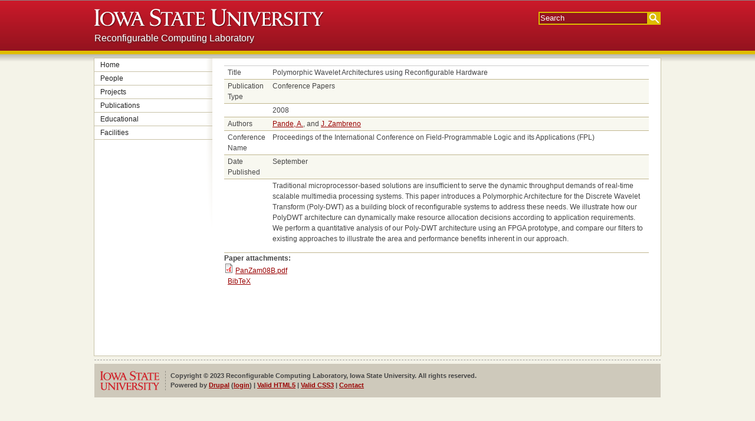

--- FILE ---
content_type: text/html; charset=utf-8
request_url: https://rcl.ece.iastate.edu/publications/PanZam08B
body_size: 12564
content:

<!DOCTYPE html>
<html>
<head>
	<title>Polymorphic Wavelet Architectures using Reconfigurable Hardware | Reconfigurable Computing Laboratory</title>
	<meta http-equiv="Content-Type" content="text/html; charset=utf-8" />
<meta name="Generator" content="Drupal 7 (http://drupal.org)" />
<link rel="canonical" href="/publications/PanZam08B" />
<link rel="shortlink" href="/node/12" />
<link rel="shortcut icon" href="https://rcl.ece.iastate.edu/sites/all/themes/isu_template_base/favicon.ico" type="image/vnd.microsoft.icon" />
	<style type="text/css" media="all">
@import url("https://rcl.ece.iastate.edu/modules/system/system.base.css?r537ti");
@import url("https://rcl.ece.iastate.edu/modules/system/system.menus.css?r537ti");
@import url("https://rcl.ece.iastate.edu/modules/system/system.messages.css?r537ti");
@import url("https://rcl.ece.iastate.edu/modules/system/system.theme.css?r537ti");
</style>
<style type="text/css" media="all">
@import url("https://rcl.ece.iastate.edu/sites/all/modules/footnotes/footnotes.css?r537ti");
@import url("https://rcl.ece.iastate.edu/modules/comment/comment.css?r537ti");
@import url("https://rcl.ece.iastate.edu/modules/field/theme/field.css?r537ti");
@import url("https://rcl.ece.iastate.edu/modules/node/node.css?r537ti");
@import url("https://rcl.ece.iastate.edu/modules/search/search.css?r537ti");
@import url("https://rcl.ece.iastate.edu/modules/user/user.css?r537ti");
</style>
<style type="text/css" media="all">
@import url("https://rcl.ece.iastate.edu/sites/all/modules/ckeditor/ckeditor.css?r537ti");
@import url("https://rcl.ece.iastate.edu/sites/all/modules/biblio.NEW/biblio.css?r537ti");
</style>
<style type="text/css" media="all">
@import url("https://rcl.ece.iastate.edu/sites/all/themes/isu_template_base/base.css?r537ti");
@import url("https://rcl.ece.iastate.edu/sites/all/themes/isu_template_base/drupal.css?r537ti");
</style>
	<!--[if lte IE 8]>
		<link rel="stylesheet" href="/sites/all/themes/isu_template_base/ie-fix.css">
	<![endif]-->
	<script type="text/javascript" src="https://rcl.ece.iastate.edu/misc/jquery.js?v=1.4.4"></script>
<script type="text/javascript" src="https://rcl.ece.iastate.edu/misc/jquery-extend-3.4.0.js?v=1.4.4"></script>
<script type="text/javascript" src="https://rcl.ece.iastate.edu/misc/jquery-html-prefilter-3.5.0-backport.js?v=1.4.4"></script>
<script type="text/javascript" src="https://rcl.ece.iastate.edu/misc/jquery.once.js?v=1.2"></script>
<script type="text/javascript" src="https://rcl.ece.iastate.edu/misc/drupal.js?r537ti"></script>
<script type="text/javascript" src="https://rcl.ece.iastate.edu/sites/all/themes/isu_template_base/base.js?r537ti"></script>
<script type="text/javascript">
<!--//--><![CDATA[//><!--
jQuery.extend(Drupal.settings, {"basePath":"\/","pathPrefix":"","setHasJsCookie":0,"ajaxPageState":{"theme":"isu_template_base","theme_token":"P0HD0IVW9tl5su5C4f1lG_dGA4b8pUmOmQXbaj5OqPY","js":{"misc\/jquery.js":1,"misc\/jquery-extend-3.4.0.js":1,"misc\/jquery-html-prefilter-3.5.0-backport.js":1,"misc\/jquery.once.js":1,"misc\/drupal.js":1,"sites\/all\/themes\/isu_template_base\/base.js":1},"css":{"modules\/system\/system.base.css":1,"modules\/system\/system.menus.css":1,"modules\/system\/system.messages.css":1,"modules\/system\/system.theme.css":1,"sites\/all\/modules\/footnotes\/footnotes.css":1,"modules\/comment\/comment.css":1,"modules\/field\/theme\/field.css":1,"modules\/node\/node.css":1,"modules\/search\/search.css":1,"modules\/user\/user.css":1,"sites\/all\/modules\/ckeditor\/ckeditor.css":1,"sites\/all\/modules\/biblio.NEW\/biblio.css":1,"sites\/all\/themes\/isu_template_base\/base.css":1,"sites\/all\/themes\/isu_template_base\/drupal.css":1}}});
//--><!]]>
</script>
</head>
<body class="main_page html not-front not-logged-in one-sidebar sidebar-first page-node page-node- page-node-12 node-type-biblio">
				<div class="hwrapper" id="header">
		<!--<div id="top-strip">
			<div class="grids-24">
				<div class="grid-8">
					<ul class="left">
						<li><a href="http://cymail.iastate.edu/">CyMail</a></li>
						<li><a href="http://exchange.iastate.edu/">Outlook</a></li>
						<li><a href="http://webct.its.iastate.edu/">WebCT</a></li>
						<li><a href="http://bb.its.iastate.edu/">Blackboard</a></li>
						<li><a href="http://accessplus.iastate.edu/">AccessPlus</a></li>
					</ul>
				</div>
				<div class="grid-16">
					<ul class="right">
						<li class="idx"><a href="http://www.iastate.edu/index/A/">A</a></li><li class="idx"><a href="http://www.iastate.edu/index/B/">B</a></li><li class="idx"><a href="http://www.iastate.edu/index/C/">C</a></li><li class="idx"><a href="http://www.iastate.edu/index/D/">D</a></li><li class="idx"><a href="http://www.iastate.edu/index/E/">E</a></li><li class="idx"><a href="http://www.iastate.edu/index/F/">F</a></li><li class="idx"><a href="http://www.iastate.edu/index/G/">G</a></li><li class="idx"><a href="http://www.iastate.edu/index/H/">H</a></li><li class="idx"><a href="http://www.iastate.edu/index/I/">I</a></li><li class="idx"><a href="http://www.iastate.edu/index/J/">J</a></li><li class="idx"><a href="http://www.iastate.edu/index/K/">K</a></li><li class="idx"><a href="http://www.iastate.edu/index/L/">L</a></li><li class="idx"><a href="http://www.iastate.edu/index/M/">M</a></li><li class="idx"><a href="http://www.iastate.edu/index/N/">N</a></li><li class="idx"><a href="http://www.iastate.edu/index/O/">O</a></li><li class="idx"><a href="http://www.iastate.edu/index/P/">P</a></li><li class="idx"><a href="http://www.iastate.edu/index/Q/">Q</a></li><li class="idx"><a href="http://www.iastate.edu/index/R/">R</a></li><li class="idx"><a href="http://www.iastate.edu/index/S/">S</a></li><li class="idx"><a href="http://www.iastate.edu/index/T/">T</a></li><li class="idx"><a href="http://www.iastate.edu/index/U/">U</a></li><li class="idx"><a href="http://www.iastate.edu/index/V/">V</a></li><li class="idx"><a href="http://www.iastate.edu/index/W/">W</a></li><li class="idx"><a href="http://www.iastate.edu/index/X/">X</a></li><li class="idx"><a href="http://www.iastate.edu/index/Y/">Y</a></li><li class="idx"><a href="http://www.iastate.edu/index/Z/">Z</a></li>						<li class="border first"><a href="http://info.iastate.edu/">Directory</a></li>
						<li class="border"><a href="http://www.fpm.iastate.edu/maps/">Maps</a></li>
						<li class="border last"><a href="http://www.iastate.edu/contact/">Contact Us</a></li>
					</ul>
				</div>
			</div>
		</div>-->
		<div id="ribbon">
			<div class="grids-24">
				<div class="grid-16">
					<h1 class="nameplate">
						<a accesskey="1" href="http://www.iastate.edu/">
							<img alt="Iowa State University" src="/sites/all/themes/isu_template_base/img/sprite.png"/>
						</a>
					</h1>
				</div>
				<div class="grid-8">
					    <!-- generated from theme function -->
	<div id="isu-search">
    	<form action="http://google.iastate.edu/search" method="GET">
    		<input name="output" type="hidden" value="xml_no_dtd"/>
    		<input name="client" type="hidden" value="default_frontend"/>
    		<input name="sitesearch" type="hidden" value="rcl.ece.iastate.edu"/>
    		<input name="proxystylesheet" type="hidden" value="default_frontend"/>
    		<input accesskey="s" name="q" placeholder="Search" tabindex="1" type="text"/>
    		<input name="btnG" title="Search" type="submit" value=""/>
    	</form>	
	</div>					<div id="site-search"></div>				
				</div>
			</div>
			<div class="grids-24">
				<div class="grid-12">
					<h2 class="site-title"><a href="/">Reconfigurable Computing Laboratory</a></h2>
				</div>
				<div class="grid-12">
					<h2 class="site-tagline"></h2>
				</div>
			</div>
		</div>
	</div>
	<div id="container">
		<div class="grids-24" id="titlebar">
			<div class="grids-24"></div>
		</div>
		<div class="grids-24">
			<div class="grid-5 sidebar" id="left-sidebar">
				  <div class="region region-sidebar-first">
    <div id="block-system-main-menu" class="block block-system">
		<div class="content"><ul class="menu"><li class="first leaf"><a href="/home">Home</a></li>
<li class="collapsed"><a href="/people">People</a></li>
<li class="collapsed"><a href="/projects">Projects</a></li>
<li class="leaf"><a href="/publications" title="">Publications</a></li>
<li class="collapsed"><a href="/educational">Educational</a></li>
<li class="last leaf"><a href="/facilities">Facilities</a></li>
</ul></div>
</div>
  </div>
			</div>
						<div class="grid-19" id="breadcrumb-tabs">
											</div>
			<div class="grid-19" id="content">
				<div class="header gutter">
																													</div>
				<div class="gutter">
					  <div class="region region-content">
    <div id="block-system-main" class="block block-system">
		<div class="content"><div class="node node-biblio clearfix" id="node-12"  about="/publications/PanZam08B" typeof="sioc:Item foaf:Document">
	
	
	
	<div class="content">
	<div id="biblio-node"><span class="Z3988" title="ctx_ver=Z39.88-2004&amp;rft_val_fmt=info%3Aofi%2Ffmt%3Akev%3Amtx%3Adc&amp;rft.title=Polymorphic+Wavelet+Architectures+using+Reconfigurable+Hardware&amp;rft.date=2008&amp;rft.spage=471&amp;rft.epage=474&amp;rft.aulast=Pande&amp;rft.aufirst=Amit&amp;rft.au=Zambreno%2C+Joseph&amp;rft.au=Zambreno%2C+Joseph&amp;rft.au=Zambreno%2C+Joseph&amp;rft.au=Zambreno%2C+Joseph&amp;rft.au=Zambreno%2C+Joseph"></span><table>
<tbody>
 <tr class="odd"><td class="biblio-row-title">Title</td><td>Polymorphic Wavelet Architectures using Reconfigurable Hardware</td> </tr>
 <tr class="even"><td class="biblio-row-title">Publication Type</td><td>Conference Papers</td> </tr>
 <tr class="odd"><td class="biblio-row-title"></td><td>2008</td> </tr>
 <tr class="even"><td class="biblio-row-title">Authors</td><td><a href="/publications?f%5Bauthor%5D=9" rel="nofollow">Pande, A.</a>, and <a href="/publications?f%5Bauthor%5D=6" rel="nofollow">J. Zambreno</a></td> </tr>
 <tr class="odd"><td class="biblio-row-title">Conference Name</td><td>Proceedings of the International Conference on Field-Programmable Logic and its Applications (FPL)</td> </tr>
 <tr class="even"><td class="biblio-row-title">Date Published</td><td>September</td> </tr>
 <tr class="odd"><td class="biblio-row-title"></td><td><p>Traditional microprocessor-based solutions are insufﬁcient to serve the dynamic throughput demands of real-time scalable multimedia processing systems. This paper introduces a Polymorphic Architecture for the Discrete Wavelet Transform (Poly-DWT) as a building block of reconﬁgurable systems to address these needs. We illustrate how our PolyDWT architecture can dynamically make resource allocation decisions according to application requirements. We perform a quantitative analysis of our Poly-DWT architecture using an FPGA prototype, and compare our ﬁlters to existing approaches to illustrate the area and performance beneﬁts inherent in our approach.</p>
</td> </tr>
</tbody>
</table>
</div><div class="field field-name-field-paper field-type-file field-label-above"><div class="field-label">Paper attachments:&nbsp;</div><div class="field-items"><div class="field-item even"><span class="file"><img class="file-icon" alt="PDF icon" title="application/pdf" src="/modules/file/icons/application-pdf.png" /> <a href="https://rcl.ece.iastate.edu/sites/default/files/papers/PanZam08B_0.pdf" type="application/pdf; length=466755">PanZam08B.pdf</a></span></div></div></div>	</div>

	<ul class="links inline"><li class="biblio_bibtex first last"><a href="/publications/export/bibtex/12" title="Click to download the BibTeX formatted file" rel="nofollow">BibTeX</a></li>
</ul>	</div>
</div>
</div>
  </div>
				</div>
			</div>
					</div>
	</div>
	<div class="fwrapper grids-24">
		<div class="grids-24" id="footer">
			<div class="grid-3 first">
				<a class="nameplate" href="http://www.iastate.edu/"><img alt="Iowa State University" src="/sites/all/themes/isu_template_base/img/sprite.png"></a>
			</div>
			<div class="grid-21 last">
				<div class="block block-block" id="block-block-1" >
	
		
	<div class="content">
		<p>Copyright © 2023 Reconfigurable Computing Laboratory, Iowa State University. All rights reserved.<br />
Powered by <a href="http://drupal.org">Drupal</a> (<a href="/?q=user">login</a>)  |  <a href="http://validator.w3.org/check/referer">Valid HTML5</a>  |  <a href="http://jigsaw.w3.org/css-validator/check/referer?profile=css3">Valid CSS3</a>  |  <a href="javascript:UnCryptMailto('nbjmup;sdm.jogpAjbtubuf/fev');">Contact</a></p>
	</div>
</div>
			</div>
		</div>
	</div>
	</body>
</html>


--- FILE ---
content_type: text/css
request_url: https://rcl.ece.iastate.edu/sites/all/themes/isu_template_base/drupal.css?r537ti
body_size: 8588
content:
body[contenteditable]{
	background: #fff;
	margin: 0;
}

table{
	border-collapse: collapse;
	border-spacing: 0;
	width: 100%;
}

tr.even, tr.odd{
	background: #fff;
	border: 0;
	padding: 0;
}

th, td{
	padding: 2px 6px;
	vertical-align: top;
}

thead th{
	background: #f5e39a;
	border-bottom: 1px solid #c63600;
	border-top: 1px solid #c63600;
	color: #333;
	text-align: left;
}

tbody th{
	/*background: #f3ecd4;*/
	border-bottom: 1px solid #aea581;
	text-align: left;
}

tr.even td, tr.odd td{
	border-bottom: 1px solid #c1b78f;
}

tr.even td{
	background: #f8f8f0;
}

#ribbon form input[name="search_block_form"]{
	background: #97141f;
	background: rgba(0, 0, 0, 0.18);
	border: 2px solid #dfbd00;
	box-shadow: 0 0 3px rgba(0, 0, 0, 0.3) inset;
	-moz-box-shadow: 0 0 3px rgba(0, 0, 0, 0.3) inset;
	-webkit-box-shadow: 0 0 3px rgba(0, 0, 0, 0.3) inset;
	color: #fff;
	height: 16px;
	line-height: 16px;
	margin: 0;
	padding: 1px;
	width: 180px;
}

#ribbon form input[name="search_block_form"]::-webkit-input-placeholder{
	color: #fff;
}

#ribbon form input[type="submit"]{
	background: #dfbd00 url(img/sprite.png?1.0) no-repeat 0 -65px;
	border: 0;
	cursor: pointer;
	height: 22px;
	margin: 0 0 0 -1px;
	padding: 0;
	text-indent: -999em;
	vertical-align: bottom;
	width: 22px;
}

/*=======================================================*/
/*== Drupal Tabs ========================================*/
/*=======================================================*/

#breadcrumb-tabs{
	margin-top: 6px;
}

#content{
	margin-top: 6px;
}

.breadcrumb{
	margin: 0;
	padding: 0 20px;
}

ul.primary{
	background-color: #f4f3e8;
	border-color: #c8c2a7;
	margin: -6px 0 0;
	padding: 12px 20px 0;
}

.breadcrumb ~ ul.primary{
	border-style: solid;
	border-width: 1px 0;
	margin-top: 6px;
}

ul.primary li{
	display: inline-block;
}

ul.primary li a{
	background-color: #e0dfd6;
	border-color: #c8c2a7;
	display: block;
	margin-bottom: -1px;
	padding: 1px 12px;
	position: relative;
}

ul.primary li a:hover{
	background-color: ;
}

ul.primary li.active a{
	background-color: #fff;
	border-color: #c8c2a7 #c8c2a7 #fff;
}

ul.secondary{
	margin: 0;
	padding: 6px 20px;
}

ul.secondary li{
	border: 0;
	display: inline-block;
	padding: 0;
}

ul.secondary li a{
	border-radius: 2px;
	display: block;
	margin-right: 4px;
	padding: 0 4px;
}

ul.secondary li a:hover{
	
}

ul.secondary li.active a{
	background-color: #888;
	background-image: -moz-linear-gradient(transparent, rgba(0, 0, 0, 0.3));
	background-image: -webkit-gradient(linear, left top, left bottom, from(transparent), to(rgba(0, 0, 0, 0.3)));
	border: 1px solid #444;
	color: #fff;
}

ul.action-links{
	padding: 0;
}

ul.action-links a{
	border-right: 1px solid #ccc;
	margin-right: 6px;
	padding-right: 6px;
}

/*=======================================================*/
/*== Drupal Admin =======================================*/
/*=======================================================*/

div.admin-panel{
	padding: 0;
}

div.admin-panel .body{
	padding: 0 4px;
}

div.admin{
	padding: 0;
}

div.admin .left, div.admin .right{
	margin: 0;
	width: 49%;
}

/*=======================================================*/
/*== Sidebars ===========================================*/
/*=======================================================*/

#left-sidebar{
	margin-bottom: 0;
}

#left-sidebar ul.menu{
	list-style: none;
	margin-bottom: 0;
	padding: 0;
}

#left-sidebar ul.menu ul{
	margin-bottom: 0;
}

#left-sidebar ul.menu li{
	margin: 0;
	padding: 0;
}

#left-sidebar ul.menu span,
#left-sidebar ul.menu a{
	border-bottom: 1px solid #c8c2a7;
	color: #222;
	display: block;
	padding: 2px 10px;
}

#left-sidebar ul.menu a{
	text-decoration: none;
	-moz-transition: background-color 0.2s;
	-webkit-transition: background-color 0.2s;
}

#left-sidebar ul.menu li.active-trail > a,
#left-sidebar ul.menu a.active{
	color: #fff;
	font-weight: bold;
}

/* First level */

#left-sidebar ul.navigation > li.selected > a{
	background-image: none;
}

#left-sidebar .content > ul.menu > li > span,
#left-sidebar .content > ul.menu > li.active-trail > a,
#left-sidebar .content > ul.menu > li > a.active{
	background-image: url("[data-uri]%3D");
	background-image: -moz-linear-gradient(transparent, rgba(0, 0, 0, 0.2));
	background-image: -webkit-gradient(linear, left top, left bottom, from(transparent), to(rgba(0, 0, 0, 0.2)));
	background-position: bottom center;
}

#left-sidebar .content > ul.menu > li > span{
	background-color: #666;
	border-color: #555;
	color: #fff;
	cursor: default;
	font-weight: bold;
}

#left-sidebar .content > ul.menu > li > a:hover{
	background-color: #d8d5cb;
}

#left-sidebar .content > ul.menu > li.active-trail > a,
#left-sidebar .content > ul.menu > li > a.active{
	background-color: #cb1a2a;
	border-color: #930e1c;
}

/* Second level */

#left-sidebar .content > ul.menu > li > ul > li > a{
	background-color: #e7e7e7;
	background-color: rgba(0, 0, 0, 0.1);
	border-color: #c3c3c3;
	padding-left: 20px;
}

#left-sidebar .content > ul.menu > li > ul > li > a:hover{
	background-color: #c3c3c3;
}

#left-sidebar .content > ul.menu > li > ul > li.active-trail > a{
	background-color: #999;
	border-color: #888;
}

/* Third level */

#left-sidebar .content > ul.menu > li > ul > li > ul > li > a{
	background-color: #e5e0ce;
	background-color: rgba(204, 193, 161, 0.5);
	padding-left: 30px;
}

#left-sidebar .content > ul.menu > li > ul > li > ul > li > a:hover{
	background-color: #d6cfb8;
}

#left-sidebar .content > ul.menu > li > ul > li > ul > li.active-trail > a{
	background-color: #a09884;
	border-color: #8c836c;
}

/* Fourth level */

#left-sidebar .content > ul.menu > li > ul > li > ul > li > ul > li > a{
	background-color: #dce4c4;
	background-color: rgba(200, 217, 161, 0.5);
	border-color: #b3c288;
	padding-left: 40px;
}

#left-sidebar .content > ul.menu > li > ul > li > ul > li > ul > li > a:hover{
	background-color: #c1d38c;
}

#left-sidebar .content > ul.menu > li > ul > li > ul > li > ul > li.active-trail > a{
	background-color: #a2be53;
	border-color: #90aa48;
}

/*==============*/

#left-sidebar ul.navigation{
	background: none;
}

#left-sidebar ul.navigation:after{
	background: none;
	display: none;
}

#left-sidebar{
	background: url("[data-uri]") repeat-y right center;
}

#left-sidebar .region-sidebar-first{
	background: url("[data-uri]") no-repeat bottom right;
	padding-bottom: 150px;
}

#left-sidebar .block h3{
	margin-left: 6px;
	margin-right: 6px;
}

#right-sidebar .block{
	margin: 12px;
	margin-left: 0;
}

#block-system-main-menu.block:first-child, #block-wdhierarchy-wdnav.block:first-child{
	margin-top: 0;
}

.block .content > ul.menu{
	border-top: 1px solid #c8c2a7;
}

#block-system-main-menu .content > ul.menu{
	border-top: 0;
}

.sidebar .block h3.title{
	border-bottom: 2px solid #dfbd00;
}

.sidebar .block h4.title{
	background: #f5e39a;
	border-top: 2px solid #dfbd00;
	margin-bottom: 4px;
	padding: 1px 4px;
}

.sidebar .figure .caption{
	font-size: 11px;
}

#right-sidebar ul{
	margin-bottom: 3px;
}


--- FILE ---
content_type: application/javascript
request_url: https://rcl.ece.iastate.edu/sites/all/themes/isu_template_base/base.js?r537ti
body_size: 226
content:
function UnCryptMailto(s) {
  var n=0;
  var r="";

  for(var i=0; i < s.length; i++) {
    n=s.charCodeAt(i);
    if (n>=8364) {
      n = 128;
    }
    r += String.fromCharCode(n-(1));
  }
  location.href=r;
}
